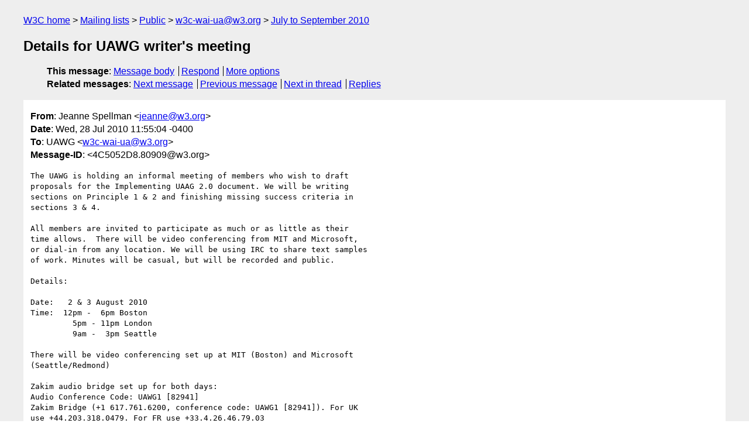

--- FILE ---
content_type: text/html
request_url: https://lists.w3.org/Archives/Public/w3c-wai-ua/2010JulSep/0024.html
body_size: 1919
content:
<!DOCTYPE html>
<html xmlns="http://www.w3.org/1999/xhtml" lang="en">
<head>
<meta charset="ISO-8859-1" />
<meta name="viewport" content="width=device-width, initial-scale=1" />
<meta name="generator" content="hypermail 3.0.0, see https://github.com/hypermail-project/hypermail/" />
<title>Details for UAWG writer's meeting from Jeanne Spellman on 2010-07-28 (w3c-wai-ua@w3.org from July to September 2010)</title>
<meta name="Author" content="Jeanne Spellman (jeanne&#x40;&#0119;&#0051;&#0046;&#0111;&#0114;&#0103;)" />
<meta name="Subject" content="Details for UAWG writer's meeting" />
<meta name="Date" content="2010-07-28" />
<link rel="stylesheet" title="Normal view" href="/assets/styles/public.css" />
<link rel="help" href="/Help/" />
<link rel="start" href="../" title="w3c-wai-ua@w3.org archives" />
<script defer="defer" src="/assets/js/archives.js"></script>
</head>
<body class="message">
<header class="head">
<nav class="breadcrumb" id="upper">
  <ul>
    <li><a href="https://www.w3.org/">W3C home</a></li>
    <li><a href="/">Mailing lists</a></li>
    <li><a href="../../">Public</a></li>
    <li><a href="../" rel="start">w3c-wai-ua@w3.org</a></li>
    <li><a href="./" rel="contents">July to September 2010</a></li>
  </ul>
</nav>
<h1>Details for UAWG writer's meeting</h1>
<!-- received="Wed Jul 28 15:55:17 2010" -->
<!-- isoreceived="20100728155517" -->
<!-- sent="Wed, 28 Jul 2010 11:55:04 -0400" -->
<!-- isosent="20100728155504" -->
<!-- name="Jeanne Spellman" -->
<!-- email="jeanne&#x40;&#0119;&#0051;&#0046;&#0111;&#0114;&#0103;" -->
<!-- subject="Details for UAWG writer's meeting" -->
<!-- id="4C5052D8.80909@w3.org" -->
<!-- charset="ISO-8859-1" -->
<!-- expires="-1" -->
<nav id="navbar">
<ul class="links hmenu_container">
<li>
<span class="heading">This message</span>: <ul class="hmenu"><li><a href="#start" id="options1">Message body</a></li>
<li><a href="mailto:w3c-wai-ua&#x40;&#0119;&#0051;&#0046;&#0111;&#0114;&#0103;?Subject=Re%3A%20Details%20for%20UAWG%20writer's%20meeting&amp;In-Reply-To=%3C4C5052D8.80909%40w3.org%3E&amp;References=%3C4C5052D8.80909%40w3.org%3E">Respond</a></li>
<li><a href="#options3">More options</a></li>
</ul></li>
<li>
<span class="heading">Related messages</span>: <ul class="hmenu">
<!-- unext="start" -->
<li><a href="0025.html">Next message</a></li>
<li><a href="0023.html">Previous message</a></li>
<!-- unextthread="start" -->
<li><a href="0028.html">Next in thread</a></li>
<li><a href="#replies">Replies</a></li>
<!-- ureply="end" -->
</ul></li>
</ul>
</nav>
</header>
<!-- body="start" -->
<main class="mail">
<ul class="headers" aria-label="message headers">
<li><span class="from">
<span class="heading">From</span>: Jeanne Spellman &lt;<a href="mailto:jeanne&#x40;&#0119;&#0051;&#0046;&#0111;&#0114;&#0103;?Subject=Re%3A%20Details%20for%20UAWG%20writer's%20meeting&amp;In-Reply-To=%3C4C5052D8.80909%40w3.org%3E&amp;References=%3C4C5052D8.80909%40w3.org%3E">jeanne&#x40;&#0119;&#0051;&#0046;&#0111;&#0114;&#0103;</a>&gt;
</span></li>
<li><span class="date"><span class="heading">Date</span>: Wed, 28 Jul 2010 11:55:04 -0400</span></li>
<li><span class="to"><span class="heading">To</span>: UAWG &lt;<a href="mailto:w3c-wai-ua&#x40;&#0119;&#0051;&#0046;&#0111;&#0114;&#0103;?Subject=Re%3A%20Details%20for%20UAWG%20writer's%20meeting&amp;In-Reply-To=%3C4C5052D8.80909%40w3.org%3E&amp;References=%3C4C5052D8.80909%40w3.org%3E">w3c-wai-ua&#x40;&#0119;&#0051;&#0046;&#0111;&#0114;&#0103;</a>&gt;
</span></li>
<li><span class="message-id"><span class="heading">Message-ID</span>: &lt;4C5052D8.80909&#x40;&#0119;&#0051;&#0046;&#0111;&#0114;&#0103;&gt;
</span></li>
</ul>
<pre id="start" class="body">
The UAWG is holding an informal meeting of members who wish to draft 
proposals for the Implementing UAAG 2.0 document. We will be writing 
sections on Principle 1 &amp; 2 and finishing missing success criteria in 
sections 3 &amp; 4.

All members are invited to participate as much or as little as their 
time allows.  There will be video conferencing from MIT and Microsoft, 
or dial-in from any location. We will be using IRC to share text samples 
of work. Minutes will be casual, but will be recorded and public.

Details:

Date:   2 &amp; 3 August 2010
Time:  12pm -  6pm Boston
         5pm - 11pm London
         9am -  3pm Seattle

There will be video conferencing set up at MIT (Boston) and Microsoft 
(Seattle/Redmond)

Zakim audio bridge set up for both days:
Audio Conference Code: UAWG1 [82941]
Zakim Bridge (+1 617.761.6200, conference code: UAWG1 [82941]). For UK 
use +44.203.318.0479. For FR use +33.4.26.46.79.03

IRC: server: irc.w3.org, port: 6665, channel: #ua

Contact Jeanne if you want to connect by video and I will send the video 
connection info.  (I do not want to post it to a public list.)

jeanne
</pre>
<p class="received"><span class="heading">Received on</span> Wednesday, 28 July 2010 15:55:17 UTC</p>
</main>
<!-- body="end" -->
<footer class="foot">
<nav id="navbarfoot">
<ul class="links hmenu_container">
<li><span class="heading">This message</span>: <span class="message_body"><a href="#start">Message body</a></span></li>
<!-- lnext="start" -->
<li><span class="heading">Next message</span>: <a href="0025.html">Jeanne Spellman: "MIT site details for UAWG writers&#0039; meeting"</a></li>
<li><span class="heading">Previous message</span>: <a href="0023.html">Jim Allan: "User Agent Teleconference for 22 July 2010"</a></li>
<!-- lnextthread="start" -->
<li><span class="heading">Next in thread</span>: <a href="0028.html">Kelly Ford: "RE: Details for UAWG writer&#0039;s meeting"</a></li>
<li id="replies"><span class="heading">Reply</span>: <a href="0028.html">Kelly Ford: "RE: Details for UAWG writer&#0039;s meeting"</a></li>
<!-- lreply="end" -->
</ul>
<ul class="links hmenu_container">
<li id="options3"><span class="heading">Mail actions</span>: <ul class="hmenu"><li><a href="mailto:w3c-wai-ua&#x40;&#0119;&#0051;&#0046;&#0111;&#0114;&#0103;?Subject=Re%3A%20Details%20for%20UAWG%20writer's%20meeting&amp;In-Reply-To=%3C4C5052D8.80909%40w3.org%3E&amp;References=%3C4C5052D8.80909%40w3.org%3E">respond to this message</a></li>
<li><a href="mailto:w3c-wai-ua&#x40;&#0119;&#0051;&#0046;&#0111;&#0114;&#0103;">mail a new topic</a></li></ul></li>
<li><span class="heading">Contemporary messages sorted</span>: <ul class="hmenu"><li><a href="index.html#msg24">by date</a></li>
<li><a href="thread.html#msg24">by thread</a></li>
<li><a href="subject.html#msg24">by subject</a></li>
<li><a href="author.html#msg24">by author</a></li>
</ul></li>
<li><span class="heading">Help</span>: <ul class="hmenu">
    <li><a href="/Help/" rel="help">how to use the archives</a></li>
    <li><a href="https://www.w3.org/Search/Mail/Public/search?type-index=w3c-wai-ua&amp;index-type=t">search the archives</a></li>
</ul>
</li>
</ul>
</nav>
<!-- trailer="footer" -->
<p class="colophon">
This archive was generated by <a href="https://github.com/hypermail-project/hypermail/">hypermail 3.0.0</a>: Thursday, 13 July 2023 18:31:55 UTC
</p>
</footer>
</body>
</html>
